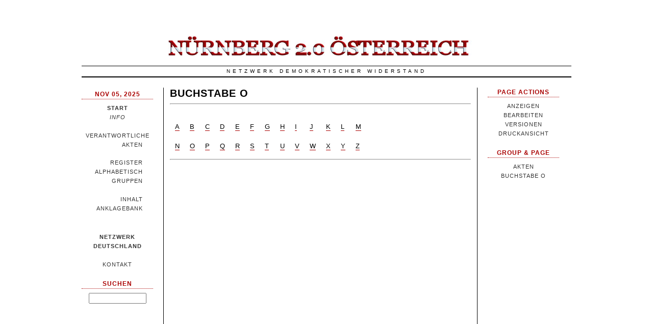

--- FILE ---
content_type: text/html; charset=ISO-8859-1;
request_url: http://artikel20.com/wiki.at/index.php?n=Akten.O
body_size: 3016
content:
<!DOCTYPE html PUBLIC "-//W3C//DTD XHTML 1.0 Transitional//EN" "http://www.w3.org/TR/xhtml1/DTD/xhtml1-transitional.dtd">

<html>

<head>

	<meta http-equiv="Content-Type" content="text/html; charset=iso-8859-1">

	<title>N&uuml;rnberg 2.0 - &Ouml;sterreich » Akten/Buchstabe O?</title>

	<meta name="generator" content="PmWiki-2.1.5">


<!--HeaderText--><style type='text/css'><!--
  ul, ol, pre, dl, p { margin-top:0px; margin-bottom:0px; }
  code.escaped { white-space: pre; }
  .vspace { margin-top:1.33em; }
  .indent { margin-left:40px; }
  .outdent { margin-left:40px; text-indent:-40px; }
  a.createlinktext { text-decoration:none; border-bottom:1px dotted gray; }
  a.createlink { text-decoration:none; position:relative; top:-0.5em;
    font-weight:bold; font-size:smaller; border-bottom:none; }
  img { border:0px; }
  
	div.ttwrap { position:relative; display:inline; }
	div.ttwrap span.ttterm { color:#006; border-bottom:1px dotted gray; }
	div.ttwrap span.ttip { display:none; }
	div.ttwrap:hover span.ttip {
		display:block; 
		position:absolute;
		left:2em; 
		top:1.6em;		
		min-width:12em;
		border:1px solid #cc9;
		-moz-border-radius:8px;
		-webkit-border-radius: 8px;
		padding:0.3em 0.7em;
		background:#ffc;
		color: #333;
		font-size:75%;
		line-height:1.3em;
	   /*text-align: center;*/
	   text-decoration:none;	
	}
	* html div.ttwrap:hover { z-index:50; background:; } /* background:; for tricking IE*/
	* html div.ttwrap:hover span.ttip { width:12em; } /* min-width for IE */
	div.ttwrap:hover span.ttip div { display:inline; padding:0; margin:0; } /* for images wrapped in a div */

.editconflict { color:green; 
  font-style:italic; margin-top:1.33em; margin-bottom:1.33em; }

  table.markup { border:2px dotted #ccf; width:90%; }
  td.markup1, td.markup2 { padding-left:10px; padding-right:10px; }
  table.vert td.markup1 { border-bottom:1px solid #ccf; }
  table.horiz td.markup1 { width:23em; border-right:1px solid #ccf; }
  table.markup caption { text-align:left; }
  div.faq p, div.faq pre { margin-left:2em; }
  div.faq p.question { margin:1em 0 0.75em 0; font-weight:bold; }
  div.faqtoc div.faq * { display:none; }
  div.faqtoc div.faq p.question 
    { display:block; font-weight:normal; margin:0.5em 0 0.5em 20px; line-height:normal; }
  div.faqtoc div.faq p.question * { display:inline; }
  td.markup1 pre { white-space: pre-wrap; }
  .noPmTOC, .PmTOCdiv:empty {display:none;}
.PmTOCdiv { display: inline-block; font-size: 13px; overflow: auto; max-height: 500px;}
.PmTOCdiv a { text-decoration: none;}
.back-arrow {font-size: .9em; text-decoration: none;}
#PmTOCchk + label {cursor: pointer;}
#PmTOCchk {display: none;}
#PmTOCchk:not(:checked) + label > .pmtoc-show {display: none;}
#PmTOCchk:checked + label > .pmtoc-hide {display: none;}
#PmTOCchk:checked + label + div {display: none;}table.sortable th { cursor: pointer; }
table.sortable th::after { color: transparent; content: "\00A0\025B8"; }
table.sortable th:hover::after { color: inherit; content: "\00A0\025B8"; }
table.sortable th.dir-u::after { color: inherit; content: "\00A0\025BE"; }
table.sortable th.dir-d::after { color: inherit; content: "\00A0\025B4"; } 
    .frame 
      { border:1px solid #cccccc; padding:4px; background-color:#f9f9f9; }
    .lfloat { float:left; margin-right:0.5em; }
    .rfloat { float:right; margin-left:0.5em; }
a.varlink { text-decoration:none;}

--></style>  <meta name='robots' content='index,follow' />



	<style type="text/css" media="screen">
		@import url( http://artikel20.com/wiki.at/pub/skins/newspaper/newspaper.css );
		@import url( http://artikel20.com/wiki.at/pub/skins/newspaper/commentbox.css );
	</style>

	<link rel='alternate' title='N&uuml;rnberg 2.0 - &Ouml;sterreich RSS' href='http://artikel20.com/wiki.at/index.php?n=Site.AllRecentChanges?action=rss' type='text/xml' />
	<link rel='icon' type='image/gif' href='/favicon.ico' />
	<link rel="shortcut icon" href="/favicon.ico" />
</head>


<body>
<div id="wrapper">
<div id="header">
<h1><img src="http://artikel20.com/wiki.at/pub/skins/newspaper/Nuernberg20Oesterreich.k.jpg" border="0" width="600" height="39" />&nbsp;</h1>
<h2 class="slogan">Netzwerk Demokratischer Widerstand</h2>
</div>



<div id="column1">
<h3 class="time">Nov 05, 2025</h3>
<ul><li><a class='wikilink' href='http://artikel20.com/wiki.at/index.php?n=Main.Start'><strong>Start</strong></a>
</li><li><em><a class='wikilink' href='http://artikel20.com/wiki.at/index.php?n=Main.Info'>Info</a></em>
<div class='vspace'></div></li><li><a class='wikilink' href='http://artikel20.com/wiki.at/index.php?n=Verantwortliche.Verantwortliche'>Verantwortliche</a>
<ul  style='text-align: right;'><li  style='text-align: right;'><a class='wikilink' href='http://artikel20.com/wiki.at/index.php?n=Akten.Akten'>Akten</a>
<div class='vspace'></div></li><li  style='text-align: right;'><a class='wikilink' href='http://artikel20.com/wiki.at/index.php?n=Verantwortliche.Register'>Register</a>
</li><li  style='text-align: right;'><a class='wikilink' href='http://artikel20.com/wiki.at/index.php?n=Verantwortliche.Alphabetisch'>Alphabetisch</a>
</li><li  style='text-align: right;'><a class='wikilink' href='http://artikel20.com/wiki.at/index.php?n=Verantwortliche.Gruppen'>Gruppen</a>
<div class='vspace'></div></li><li  style='text-align: right;'><a class='wikilink' href='http://artikel20.com/wiki.at/index.php?n=Inhalt.Inhalt'>Inhalt</a>
</li><li  style='text-align: right;'><a class='wikilink' href='http://artikel20.com/wiki.at/index.php?n=Main.Anklagebank'>Anklagebank</a><br /><br />
</li></ul></li><li><a target='_blank'  class='urllink' href='http://artikel20.com' rel='nofollow'><strong>Netzwerk</strong></a>
</li><li><a class='urllink' href='http://artikel20.com/wiki/' rel='nofollow'><strong>Deutschland</strong></a>
<div class='vspace'></div></li><li><a class='wikilink' href='http://artikel20.com/wiki.at/index.php?n=Main.Kontakt'>Kontakt</a>
</li></ul><p class='vspace'> <span style='font-size:83%'><a class='wikilink' href='http://artikel20.com/wiki.at/index.php?n=Site.SideBar?action=edit'></a></span>
</p>

<h3 class="sidehead"><a href="http://artikel20.com/wiki.at/index.php?n=Site.Search">Suchen</a></h3>
<form  class='wikisearch' action='http://artikel20.com/wiki.at/index.php?n=Akten.O' method='get'>
<ul>
<li>
	<input type='text' name='q' value='' size='12' />
	<input type='hidden' name='action' value='search' />
</li>
</ul>
</form>
</div>

<div id="column2">
<h2><a href='http://artikel20.com/wiki.at/index.php?n=Akten.O'>Buchstabe O</a></h2>
<!--PageText-->
<div id='wikitext'>
<hr />
<p><br />
<a name='begin' id='begin'></a>
</p>
<table border='0' cellpadding='10' cellspacing='0' ><tr><td  valign='top'><a class='wikilink' href='http://artikel20.com/wiki.at/index.php?n=Akten.A'>A</a>
</td><td  valign='top'><a class='wikilink' href='http://artikel20.com/wiki.at/index.php?n=Akten.B'>B</a>
</td><td  valign='top'><a class='wikilink' href='http://artikel20.com/wiki.at/index.php?n=Akten.C'>C</a>
</td><td  valign='top'><a class='wikilink' href='http://artikel20.com/wiki.at/index.php?n=Akten.D'>D</a>
</td><td  valign='top'><a class='wikilink' href='http://artikel20.com/wiki.at/index.php?n=Akten.E'>E</a>
</td><td  valign='top'><a class='wikilink' href='http://artikel20.com/wiki.at/index.php?n=Akten.F'>F</a>
</td><td  valign='top'><a class='wikilink' href='http://artikel20.com/wiki.at/index.php?n=Akten.G'>G</a>
</td><td  valign='top'><a class='wikilink' href='http://artikel20.com/wiki.at/index.php?n=Akten.H'>H</a>
</td><td  valign='top'><a class='wikilink' href='http://artikel20.com/wiki.at/index.php?n=Akten.I'>I</a>
</td><td  valign='top'><a class='wikilink' href='http://artikel20.com/wiki.at/index.php?n=Akten.J'>J</a>
</td><td  valign='top'><a class='wikilink' href='http://artikel20.com/wiki.at/index.php?n=Akten.K'>K<span class='poptip'>Kronawetter, Hans-Peter - Staatsanwalt</span></a>
</td><td  valign='top'><a class='wikilink' href='http://artikel20.com/wiki.at/index.php?n=Akten.L'>L<span class='poptip'>Levnaic-Iwanski, Leo - Richter</span></a>
</td><td  valign='top'><a class='wikilink' href='http://artikel20.com/wiki.at/index.php?n=Akten.M'>M</a>
</td></tr><tr><td  valign='top'><a class='wikilink' href='http://artikel20.com/wiki.at/index.php?n=Akten.N'>N<span class='poptip'>Neubauer, Bettina - Richterin</span></a>
</td><td  valign='top'><a class='selflink' href='http://artikel20.com/wiki.at/index.php?n=Akten.O'>O</a>
</td><td  valign='top'><a class='wikilink' href='http://artikel20.com/wiki.at/index.php?n=Akten.P'>P</a>
</td><td  valign='top'><a class='wikilink' href='http://artikel20.com/wiki.at/index.php?n=Akten.Q'>Q</a>
</td><td  valign='top'><a class='wikilink' href='http://artikel20.com/wiki.at/index.php?n=Akten.R'>R</a>
</td><td  valign='top'><a class='wikilink' href='http://artikel20.com/wiki.at/index.php?n=Akten.S'>S</a>
</td><td  valign='top'><a class='wikilink' href='http://artikel20.com/wiki.at/index.php?n=Akten.T'>T</a>
</td><td  valign='top'><a class='wikilink' href='http://artikel20.com/wiki.at/index.php?n=Akten.U'>U</a>
</td><td  valign='top'><a class='wikilink' href='http://artikel20.com/wiki.at/index.php?n=Akten.V'>V</a>
</td><td  valign='top'><a class='wikilink' href='http://artikel20.com/wiki.at/index.php?n=Akten.W'>W</a>
</td><td  valign='top'><a class='wikilink' href='http://artikel20.com/wiki.at/index.php?n=Akten.X'>X</a>
</td><td  valign='top'><a class='wikilink' href='http://artikel20.com/wiki.at/index.php?n=Akten.Y'>Y</a>
</td><td  valign='top'><a class='wikilink' href='http://artikel20.com/wiki.at/index.php?n=Akten.Z'>Z</a>
</td></tr></table>
<hr />
<p><br />
</p>
<table border='0' cellpadding='3' cellspacing='0' ><tr><td width='220px'  valign='top'>
<div class='vspace'></div></td></tr></table>
<p><a name='end' id='end'></a>
</p>
<p class='vspace'><br /><br /><br /><br /><br /><br /><br /><br /><br /><br /><br /><br /><br /><br /><br /><br /><br /><br /><br />
</p>
</div>

</div>

<div id="column3">
<h3 class="sidehead"><a href="http://artikel20.com/wiki.at/index.php?n=Site.PageActions">Page Actions</a></h3>
<ul><li class='browse'>      <a accesskey=''  rel='nofollow'  class='selflink' href='http://artikel20.com/wiki.at/index.php?n=Akten.O'>Anzeigen</a>
</li><li class='edit'>      <a accesskey='e'  rel='nofollow'  class='wikilink' href='http://artikel20.com/wiki.at/index.php?n=Akten.O?action=edit'>Bearbeiten</a>
</li><li class='diff'>   <a accesskey='h'  rel='nofollow'  class='wikilink' href='http://artikel20.com/wiki.at/index.php?n=Akten.O?action=diff'>Versionen</a>
</li><li class='print'>     <a accesskey=''  rel='nofollow'  class='wikilink' href='http://artikel20.com/wiki.at/index.php?n=Akten.O?action=print'>Druckansicht</a>
</li></ul>

<h3>Group & Page</h3>
<ul><li>
<a href='http://artikel20.com/wiki.at/index.php?n=Akten'>Akten</a>
</li>
<li>
<a href='http://artikel20.com/wiki.at/index.php?n=Akten.O'>Buchstabe O</a>
</li>
</ul>

<!--<h3>Back Links</h3>
markup:(:pagelist group=Akten link=O fmt=title count=10:)-->
</div>

<div id="footer">
<p> Last modified on 17. März 2012, um 12:40 Uhr <br />
</p>
</div>

</div>
<!--eigene Einfügung-->
<!<script src="http://js.anonym.to/anonym/anonymize.js" type="text/javascript"></script>

<!<script type="text/javascript"><!--
<!protected_links = "artikel20.com, youtube.com, pi-news.net";

<!auto_anonymize();

<!//--></script>
</body>
</html>

--- FILE ---
content_type: text/css
request_url: http://artikel20.com/wiki.at/pub/skins/newspaper/newspaper.css
body_size: 928
content:
body{ 
margin:0 auto 0 auto;
color: #000;
background-color:#FFF;
font-family:Georgia,sans-serif;
font-size:10pt;
line-height:18px;
}

a:link, a:visited {
color:#333;
background-color:transparent;
text-decoration:none;
}

a:hover {
color:#AA0000;
background-color:transparent;
}

#wrapper {
width:960px;
position:relative;
margin:0 auto;
padding:40px 0 40px 0;
}

#header {
position:relative;
width:960px;
min-width:960px;
text-align:center;
margin:0 0 20px 0;
border-bottom:2px solid #000;
}

#header h1 {
font-family:georgia,sans-serif;
display:block;
position:relative;
font-size:45px;
color:#AA0000;
background-color:#fff;
font-weight:bold;
letter-spacing:10px;
text-align:center;
text-transform:uppercase;
margin:0;
padding:30px 0 20px 0;
border-bottom:1px solid #000;
}

.slogan{
text-align:center;
letter-spacing:5px;
font-size:10px;
font-weight:normal;
text-transform:uppercase;
line-height:20px;
margin:0;
padding:0;
}

#column1 {
position:relative;
float:left;
width:160px;
margin-top:4px;
}

#column1 h3 {
margin:0 20px 8px 0;
text-align:center;
font-size:12px;
text-transform:uppercase;
letter-spacing:1px;
display:block;
color:#AA0000;
background-color:#fff;
position:relative;
border-bottom:1px dotted #AA0000;
}

.sidehead {
margin:0 20px 5px 0;
text-align:center;
font-size:12px;
text-transform:uppercase;
letter-spacing:1px;
display:block;
color:#AA0000;
background-color:#fff;
position:relative;
border-bottom:1px dotted #AA0000;
}

.sidehead a {
font-weight: bold;
font-size: 12px;
text-transform:uppercase;
letter-spacing:1px;
color:#AA0000;
background-color:#fff;
}

#column3 h3 {
margin:0 0 8px 20px;
text-align:center;
font-size:12px;
text-transform:uppercase;
letter-spacing:1px;
display:block;
color:#AA0000;
background-color:#fff;
position:relative;
border-bottom:1px dotted #AA0000;
}

#column1 ul {
list-style:none;
margin:0 20px 20px 0;
padding:0;
text-align:center;
}

#column1 ul li a:link, #column1 ul li a:visited {
margin:0;
padding:0;
font-size:11px;
border-bottom:1px dotted #FFF;
text-transform:uppercase;
letter-spacing:1px;
}

#column1 ul li a:hover {
border-bottom:1px dotted #AA0000;
}

#column2 {
position:relative;
float:left;
width:590px;
padding:0 12px 0 12px;
border-left:1px solid #000;
border-right:1px solid #000;
}

#column2 a:link,#column2  a:visited {
color:#000;
background-color:transparent;
text-decoration:none;
border-bottom:1px solid #AA0000;
}

#column2 a:hover {
color:#000;
background-color:transparent;
text-decoration:none;
border-bottom:2px solid #AA0000;
}

#column3 {
position:relative;
float:left;
width:160px;
}

#column3 ul {
list-style:none;
margin:0 0 20px 20px;
padding:0;
text-align:center;
}

#column3 ul li a:link, #column3 ul li a:visited {
margin:0;
padding:0;
font-size:11px;
border-bottom:1px dotted #FFF;
text-transform:uppercase;
letter-spacing:1px;
}

#column3 ul li a:hover {
border-bottom:1px dotted #AA0000;
}

#column2 h2 {
margin:0 0 8px 0;
font-size:18px;
line-height:22px;
text-transform:uppercase;
letter-spacing:1px;
border-bottom:1px dotted #FFF;
}

#column2 h2 a:link, #column2 h2 a:visited {
font-size:20px;
line-height:22px;
text-transform:uppercase;
letter-spacing:1px;
border-bottom:1px dotted #FFF;
color: #000;
background-color:transparent;
text-decoration:none;
}

#column2 h2 a:hover {
font-size:20px;
color: #AA0000;
background-color:transparent;
text-decoration:none;
}

h3 {
margin:10px 0 5px 0;
text-align:left;
font-size:12px;
text-transform:uppercase;
letter-spacing:1px;
display:block;
color:#AA0000;
background-color:#fff;
position:relative;
border-bottom:1px dotted #AA0000;
}

#footer {
position:relative;
clear:both;
width:960px;
top:20px;
border-top:2px solid #000;
}

#footer p {
font-size:11px;
line-height:15px;
text-align:center;
margin:10px 0 0 0;
}

/* Wiki custom */

#wikiedit textarea {
width : 99%;
margin : 0;
clear : none;
}

/* ===== Tooltip Popups (relative positioned) =====*/ span.poptip { display:none; background-color:#ffffff; }

a:hover span.poptip {

  display:block; position:absolute; margin-left:20px;
  width:250px;
  font-size:smaller;
  text-align:left;
  padding:5px;
  border: 0px solid black;
  

}


--- FILE ---
content_type: text/css
request_url: http://artikel20.com/wiki.at/pub/skins/newspaper/commentbox.css
body_size: 321
content:
 
/* styling of commentbox entries */

.messagehead, .journalhead { 
margin:10px;
padding:0;
border:0;
border-top:1px solid #AA0000;
border-bottom:1px solid #ccc;
background-color:#cccccc;
}
.messageitem, .journalitem {
margin:10px;
padding:5px 10px 0 10px;
border:0;
border-bottom:1px solid #AA0000;
background-color:#cccccc;
}
.messagehead {
 background:#fff; 
}
.messageitem {
 background:#fff;
}
.journalhead {
background:#fff;
}
.journalitem {
background:#fff;
}
.diaryhead h4 {
border-bottom:1px solid #AA0000;
margin-bottom:1px;
}
* html .diaryhead h4 {
margin-bottom:0;
}
.diaryitem {
background:#fff;
margin:0;
padding:3px;
border-bottom:1px solid #AA0000;
}
.messagehead h5, .messagedate h4, .journalhead h5, .journaldate h4, .diaryhead h4 {
margin:0;
}
.commentbutton {
margin:0 0 0 5px;
padding:0 3px;
}
.commenttext {
width:100%;
margin:0 0 3px 0;
}
